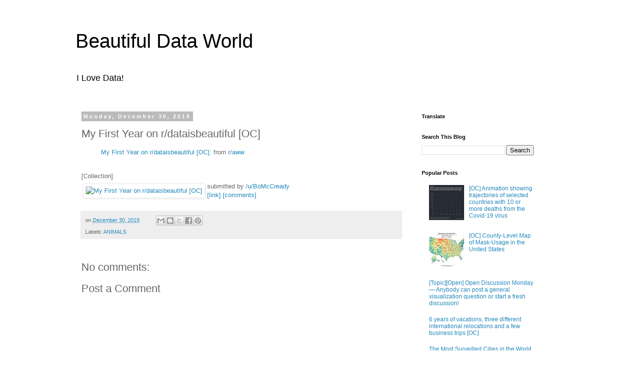

--- FILE ---
content_type: text/html; charset=UTF-8
request_url: https://www.beautifuldata.kozow.com/2019/12/my-first-year-on-rdataisbeautiful-oc.html
body_size: 10516
content:
<!DOCTYPE html>
<html class='v2' dir='ltr' lang='en' xmlns='http://www.w3.org/1999/xhtml' xmlns:b='http://www.google.com/2005/gml/b' xmlns:data='http://www.google.com/2005/gml/data' xmlns:expr='http://www.google.com/2005/gml/expr'>
<head>
<link href='https://www.blogger.com/static/v1/widgets/335934321-css_bundle_v2.css' rel='stylesheet' type='text/css'/>
<!-- Global site tag (gtag.js) - Google Analytics -->
<script async='async' src='https://www.googletagmanager.com/gtag/js?id=UA-153146317-1'></script>
<script>
  window.dataLayer = window.dataLayer || [];
  function gtag(){dataLayer.push(arguments);}
  gtag('js', new Date());

  gtag('config', 'UA-153146317-1');
</script>
<script async='async' data-ad-client='ca-pub-3583052603783316' src='https://pagead2.googlesyndication.com/pagead/js/adsbygoogle.js'></script>
<meta content='summary' name='twitter:card'/>
<meta content='My First Year on r/dataisbeautiful [OC] | Beautiful Data World' name='twitter:title'/>
<meta content='http://bloggerspice.appspot.com/postimage/https://www.beautifuldata.kozow.com/2019/12/my-first-year-on-rdataisbeautiful-oc.html' name='twitter:image'/>
<meta content='' name='twitter:description'/>
<meta content='width=device-width, initial-scale=1, minimum-scale=1, maximum-scale=1' name='viewport'/>
<script async='async' data-ad-client='ca-pub-3583052603783316' src='https://pagead2.googlesyndication.com/pagead/js/adsbygoogle.js'></script>
<meta content='width=1100' name='viewport'/>
<meta content='text/html; charset=UTF-8' http-equiv='Content-Type'/>
<meta content='blogger' name='generator'/>
<link href='https://www.beautifuldata.kozow.com/favicon.ico' rel='icon' type='image/x-icon'/>
<link href='https://www.beautifuldata.kozow.com/2019/12/my-first-year-on-rdataisbeautiful-oc.html' rel='canonical'/>
<link rel="alternate" type="application/atom+xml" title="Beautiful Data World - Atom" href="https://www.beautifuldata.kozow.com/feeds/posts/default" />
<link rel="alternate" type="application/rss+xml" title="Beautiful Data World - RSS" href="https://www.beautifuldata.kozow.com/feeds/posts/default?alt=rss" />
<link rel="service.post" type="application/atom+xml" title="Beautiful Data World - Atom" href="https://www.blogger.com/feeds/3018102723876729285/posts/default" />

<link rel="alternate" type="application/atom+xml" title="Beautiful Data World - Atom" href="https://www.beautifuldata.kozow.com/feeds/3876362315018065448/comments/default" />
<!--Can't find substitution for tag [blog.ieCssRetrofitLinks]-->
<link href='https://b.thumbs.redditmedia.com/W9svfqemtHyVHijCqLKwuNidY8o8brVE7zITOEdNNgA.jpg' rel='image_src'/>
<meta content='https://www.beautifuldata.kozow.com/2019/12/my-first-year-on-rdataisbeautiful-oc.html' property='og:url'/>
<meta content='My First Year on r/dataisbeautiful [OC]' property='og:title'/>
<meta content='My First Year on r/dataisbeautiful [OC]:  from r/aww  [Collection]         submitted by    /u/BoMcCready   [link]    [comments]   ' property='og:description'/>
<meta content='https://lh3.googleusercontent.com/blogger_img_proxy/AEn0k_ubJXfua050Rp1xR-S_nfl6KDXyOnPTAHYfPHSfqLqIYzuecMTlXfZvb2Q99zye2OBzlxFNm7uskaeHi54-mYZpNU-YGer-ah4a3o6HV9mK0lOO98n35T8iW1qyKMjGtasm5Q2gG-Bf4cZzCAc1SUjqLmIK=w1200-h630-p-k-no-nu' property='og:image'/>
<title>Beautiful Data World: My First Year on r/dataisbeautiful [OC]</title>
<style id='page-skin-1' type='text/css'><!--
/*
-----------------------------------------------
Blogger Template Style
Name:     Simple
Designer: Blogger
URL:      www.blogger.com
----------------------------------------------- */
/* Content
----------------------------------------------- */
body {
font: normal normal 12px 'Trebuchet MS', Trebuchet, Verdana, sans-serif;
color: #666666;
background: #ffffff none repeat scroll top left;
padding: 0 0 0 0;
}
html body .region-inner {
min-width: 0;
max-width: 100%;
width: auto;
}
h2 {
font-size: 22px;
}
a:link {
text-decoration:none;
color: #2288bb;
}
a:visited {
text-decoration:none;
color: #888888;
}
a:hover {
text-decoration:underline;
color: #33aaff;
}
.body-fauxcolumn-outer .fauxcolumn-inner {
background: transparent none repeat scroll top left;
_background-image: none;
}
.body-fauxcolumn-outer .cap-top {
position: absolute;
z-index: 1;
height: 400px;
width: 100%;
}
.body-fauxcolumn-outer .cap-top .cap-left {
width: 100%;
background: transparent none repeat-x scroll top left;
_background-image: none;
}
.content-outer {
-moz-box-shadow: 0 0 0 rgba(0, 0, 0, .15);
-webkit-box-shadow: 0 0 0 rgba(0, 0, 0, .15);
-goog-ms-box-shadow: 0 0 0 #333333;
box-shadow: 0 0 0 rgba(0, 0, 0, .15);
margin-bottom: 1px;
}
.content-inner {
padding: 10px 40px;
}
.content-inner {
background-color: #ffffff;
}
/* Header
----------------------------------------------- */
.header-outer {
background: transparent none repeat-x scroll 0 -400px;
_background-image: none;
}
.Header h1 {
font: normal normal 40px 'Trebuchet MS',Trebuchet,Verdana,sans-serif;
color: #000000;
text-shadow: 0 0 0 rgba(0, 0, 0, .2);
}
.Header h1 a {
color: #000000;
}
.Header .description {
font-size: 18px;
color: #000000;
}
.header-inner .Header .titlewrapper {
padding: 22px 0;
}
.header-inner .Header .descriptionwrapper {
padding: 0 0;
}
/* Tabs
----------------------------------------------- */
.tabs-inner .section:first-child {
border-top: 0 solid #dddddd;
}
.tabs-inner .section:first-child ul {
margin-top: -1px;
border-top: 1px solid #dddddd;
border-left: 1px solid #dddddd;
border-right: 1px solid #dddddd;
}
.tabs-inner .widget ul {
background: transparent none repeat-x scroll 0 -800px;
_background-image: none;
border-bottom: 1px solid #dddddd;
margin-top: 0;
margin-left: -30px;
margin-right: -30px;
}
.tabs-inner .widget li a {
display: inline-block;
padding: .6em 1em;
font: normal normal 12px 'Trebuchet MS', Trebuchet, Verdana, sans-serif;
color: #000000;
border-left: 1px solid #ffffff;
border-right: 1px solid #dddddd;
}
.tabs-inner .widget li:first-child a {
border-left: none;
}
.tabs-inner .widget li.selected a, .tabs-inner .widget li a:hover {
color: #000000;
background-color: #eeeeee;
text-decoration: none;
}
/* Columns
----------------------------------------------- */
.main-outer {
border-top: 0 solid transparent;
}
.fauxcolumn-left-outer .fauxcolumn-inner {
border-right: 1px solid transparent;
}
.fauxcolumn-right-outer .fauxcolumn-inner {
border-left: 1px solid transparent;
}
/* Headings
----------------------------------------------- */
div.widget > h2,
div.widget h2.title {
margin: 0 0 1em 0;
font: normal bold 11px 'Trebuchet MS',Trebuchet,Verdana,sans-serif;
color: #000000;
}
/* Widgets
----------------------------------------------- */
.widget .zippy {
color: #999999;
text-shadow: 2px 2px 1px rgba(0, 0, 0, .1);
}
.widget .popular-posts ul {
list-style: none;
}
/* Posts
----------------------------------------------- */
h2.date-header {
font: normal bold 11px Arial, Tahoma, Helvetica, FreeSans, sans-serif;
}
.date-header span {
background-color: #bbbbbb;
color: #ffffff;
padding: 0.4em;
letter-spacing: 3px;
margin: inherit;
}
.main-inner {
padding-top: 35px;
padding-bottom: 65px;
}
.main-inner .column-center-inner {
padding: 0 0;
}
.main-inner .column-center-inner .section {
margin: 0 1em;
}
.post {
margin: 0 0 45px 0;
}
h3.post-title, .comments h4 {
font: normal normal 22px 'Trebuchet MS',Trebuchet,Verdana,sans-serif;
margin: .75em 0 0;
}
.post-body {
font-size: 110%;
line-height: 1.4;
position: relative;
}
.post-body img, .post-body .tr-caption-container, .Profile img, .Image img,
.BlogList .item-thumbnail img {
padding: 2px;
background: #ffffff;
border: 1px solid #eeeeee;
-moz-box-shadow: 1px 1px 5px rgba(0, 0, 0, .1);
-webkit-box-shadow: 1px 1px 5px rgba(0, 0, 0, .1);
box-shadow: 1px 1px 5px rgba(0, 0, 0, .1);
}
.post-body img, .post-body .tr-caption-container {
padding: 5px;
}
.post-body .tr-caption-container {
color: #666666;
}
.post-body .tr-caption-container img {
padding: 0;
background: transparent;
border: none;
-moz-box-shadow: 0 0 0 rgba(0, 0, 0, .1);
-webkit-box-shadow: 0 0 0 rgba(0, 0, 0, .1);
box-shadow: 0 0 0 rgba(0, 0, 0, .1);
}
.post-header {
margin: 0 0 1.5em;
line-height: 1.6;
font-size: 90%;
}
.post-footer {
margin: 20px -2px 0;
padding: 5px 10px;
color: #666666;
background-color: #eeeeee;
border-bottom: 1px solid #eeeeee;
line-height: 1.6;
font-size: 90%;
}
#comments .comment-author {
padding-top: 1.5em;
border-top: 1px solid transparent;
background-position: 0 1.5em;
}
#comments .comment-author:first-child {
padding-top: 0;
border-top: none;
}
.avatar-image-container {
margin: .2em 0 0;
}
#comments .avatar-image-container img {
border: 1px solid #eeeeee;
}
/* Comments
----------------------------------------------- */
.comments .comments-content .icon.blog-author {
background-repeat: no-repeat;
background-image: url([data-uri]);
}
.comments .comments-content .loadmore a {
border-top: 1px solid #999999;
border-bottom: 1px solid #999999;
}
.comments .comment-thread.inline-thread {
background-color: #eeeeee;
}
.comments .continue {
border-top: 2px solid #999999;
}
/* Accents
---------------------------------------------- */
.section-columns td.columns-cell {
border-left: 1px solid transparent;
}
.blog-pager {
background: transparent url(https://resources.blogblog.com/blogblog/data/1kt/simple/paging_dot.png) repeat-x scroll top center;
}
.blog-pager-older-link, .home-link,
.blog-pager-newer-link {
background-color: #ffffff;
padding: 5px;
}
.footer-outer {
border-top: 1px dashed #bbbbbb;
}
/* Mobile
----------------------------------------------- */
body.mobile  {
background-size: auto;
}
.mobile .body-fauxcolumn-outer {
background: transparent none repeat scroll top left;
}
.mobile .body-fauxcolumn-outer .cap-top {
background-size: 100% auto;
}
.mobile .content-outer {
-webkit-box-shadow: 0 0 3px rgba(0, 0, 0, .15);
box-shadow: 0 0 3px rgba(0, 0, 0, .15);
}
.mobile .tabs-inner .widget ul {
margin-left: 0;
margin-right: 0;
}
.mobile .post {
margin: 0;
}
.mobile .main-inner .column-center-inner .section {
margin: 0;
}
.mobile .date-header span {
padding: 0.1em 10px;
margin: 0 -10px;
}
.mobile h3.post-title {
margin: 0;
}
.mobile .blog-pager {
background: transparent none no-repeat scroll top center;
}
.mobile .footer-outer {
border-top: none;
}
.mobile .main-inner, .mobile .footer-inner {
background-color: #ffffff;
}
.mobile-index-contents {
color: #666666;
}
.mobile-link-button {
background-color: #2288bb;
}
.mobile-link-button a:link, .mobile-link-button a:visited {
color: #ffffff;
}
.mobile .tabs-inner .section:first-child {
border-top: none;
}
.mobile .tabs-inner .PageList .widget-content {
background-color: #eeeeee;
color: #000000;
border-top: 1px solid #dddddd;
border-bottom: 1px solid #dddddd;
}
.mobile .tabs-inner .PageList .widget-content .pagelist-arrow {
border-left: 1px solid #dddddd;
}

--></style>
<style id='template-skin-1' type='text/css'><!--
body {
min-width: 1050px;
}
.content-outer, .content-fauxcolumn-outer, .region-inner {
min-width: 1050px;
max-width: 1050px;
_width: 1050px;
}
.main-inner .columns {
padding-left: 0px;
padding-right: 290px;
}
.main-inner .fauxcolumn-center-outer {
left: 0px;
right: 290px;
/* IE6 does not respect left and right together */
_width: expression(this.parentNode.offsetWidth -
parseInt("0px") -
parseInt("290px") + 'px');
}
.main-inner .fauxcolumn-left-outer {
width: 0px;
}
.main-inner .fauxcolumn-right-outer {
width: 290px;
}
.main-inner .column-left-outer {
width: 0px;
right: 100%;
margin-left: -0px;
}
.main-inner .column-right-outer {
width: 290px;
margin-right: -290px;
}
#layout {
min-width: 0;
}
#layout .content-outer {
min-width: 0;
width: 800px;
}
#layout .region-inner {
min-width: 0;
width: auto;
}
body#layout div.add_widget {
padding: 8px;
}
body#layout div.add_widget a {
margin-left: 32px;
}
--></style>
<script type='text/javascript'>
        (function(i,s,o,g,r,a,m){i['GoogleAnalyticsObject']=r;i[r]=i[r]||function(){
        (i[r].q=i[r].q||[]).push(arguments)},i[r].l=1*new Date();a=s.createElement(o),
        m=s.getElementsByTagName(o)[0];a.async=1;a.src=g;m.parentNode.insertBefore(a,m)
        })(window,document,'script','https://www.google-analytics.com/analytics.js','ga');
        ga('create', 'UA-153146317-1', 'auto', 'blogger');
        ga('blogger.send', 'pageview');
      </script>
<link href='https://www.blogger.com/dyn-css/authorization.css?targetBlogID=3018102723876729285&amp;zx=84af2aa5-f041-4494-ad54-b569817323ca' media='none' onload='if(media!=&#39;all&#39;)media=&#39;all&#39;' rel='stylesheet'/><noscript><link href='https://www.blogger.com/dyn-css/authorization.css?targetBlogID=3018102723876729285&amp;zx=84af2aa5-f041-4494-ad54-b569817323ca' rel='stylesheet'/></noscript>
<meta name='google-adsense-platform-account' content='ca-host-pub-1556223355139109'/>
<meta name='google-adsense-platform-domain' content='blogspot.com'/>

</head>
<body class='loading variant-simplysimple'>
<div class='navbar no-items section' id='navbar' name='Navbar'>
</div>
<div class='body-fauxcolumns'>
<div class='fauxcolumn-outer body-fauxcolumn-outer'>
<div class='cap-top'>
<div class='cap-left'></div>
<div class='cap-right'></div>
</div>
<div class='fauxborder-left'>
<div class='fauxborder-right'></div>
<div class='fauxcolumn-inner'>
</div>
</div>
<div class='cap-bottom'>
<div class='cap-left'></div>
<div class='cap-right'></div>
</div>
</div>
</div>
<div class='content'>
<div class='content-fauxcolumns'>
<div class='fauxcolumn-outer content-fauxcolumn-outer'>
<div class='cap-top'>
<div class='cap-left'></div>
<div class='cap-right'></div>
</div>
<div class='fauxborder-left'>
<div class='fauxborder-right'></div>
<div class='fauxcolumn-inner'>
</div>
</div>
<div class='cap-bottom'>
<div class='cap-left'></div>
<div class='cap-right'></div>
</div>
</div>
</div>
<div class='content-outer'>
<div class='content-cap-top cap-top'>
<div class='cap-left'></div>
<div class='cap-right'></div>
</div>
<div class='fauxborder-left content-fauxborder-left'>
<div class='fauxborder-right content-fauxborder-right'></div>
<div class='content-inner'>
<header>
<div class='header-outer'>
<div class='header-cap-top cap-top'>
<div class='cap-left'></div>
<div class='cap-right'></div>
</div>
<div class='fauxborder-left header-fauxborder-left'>
<div class='fauxborder-right header-fauxborder-right'></div>
<div class='region-inner header-inner'>
<div class='header section' id='header' name='Header'><div class='widget Header' data-version='1' id='Header1'>
<div id='header-inner'>
<div class='titlewrapper'>
<h1 class='title'>
<a href='https://www.beautifuldata.kozow.com/'>
Beautiful Data World
</a>
</h1>
</div>
<div class='descriptionwrapper'>
<p class='description'><span>I Love Data!</span></p>
</div>
</div>
</div></div>
</div>
</div>
<div class='header-cap-bottom cap-bottom'>
<div class='cap-left'></div>
<div class='cap-right'></div>
</div>
</div>
</header>
<div class='tabs-outer'>
<div class='tabs-cap-top cap-top'>
<div class='cap-left'></div>
<div class='cap-right'></div>
</div>
<div class='fauxborder-left tabs-fauxborder-left'>
<div class='fauxborder-right tabs-fauxborder-right'></div>
<div class='region-inner tabs-inner'>
<div class='tabs no-items section' id='crosscol' name='Cross-Column'></div>
<div class='tabs no-items section' id='crosscol-overflow' name='Cross-Column 2'></div>
</div>
</div>
<div class='tabs-cap-bottom cap-bottom'>
<div class='cap-left'></div>
<div class='cap-right'></div>
</div>
</div>
<div class='main-outer'>
<div class='main-cap-top cap-top'>
<div class='cap-left'></div>
<div class='cap-right'></div>
</div>
<div class='fauxborder-left main-fauxborder-left'>
<div class='fauxborder-right main-fauxborder-right'></div>
<div class='region-inner main-inner'>
<div class='columns fauxcolumns'>
<div class='fauxcolumn-outer fauxcolumn-center-outer'>
<div class='cap-top'>
<div class='cap-left'></div>
<div class='cap-right'></div>
</div>
<div class='fauxborder-left'>
<div class='fauxborder-right'></div>
<div class='fauxcolumn-inner'>
</div>
</div>
<div class='cap-bottom'>
<div class='cap-left'></div>
<div class='cap-right'></div>
</div>
</div>
<div class='fauxcolumn-outer fauxcolumn-left-outer'>
<div class='cap-top'>
<div class='cap-left'></div>
<div class='cap-right'></div>
</div>
<div class='fauxborder-left'>
<div class='fauxborder-right'></div>
<div class='fauxcolumn-inner'>
</div>
</div>
<div class='cap-bottom'>
<div class='cap-left'></div>
<div class='cap-right'></div>
</div>
</div>
<div class='fauxcolumn-outer fauxcolumn-right-outer'>
<div class='cap-top'>
<div class='cap-left'></div>
<div class='cap-right'></div>
</div>
<div class='fauxborder-left'>
<div class='fauxborder-right'></div>
<div class='fauxcolumn-inner'>
</div>
</div>
<div class='cap-bottom'>
<div class='cap-left'></div>
<div class='cap-right'></div>
</div>
</div>
<!-- corrects IE6 width calculation -->
<div class='columns-inner'>
<div class='column-center-outer'>
<div class='column-center-inner'>
<div class='main section' id='main' name='Main'><div class='widget Blog' data-version='1' id='Blog1'>
<div class='blog-posts hfeed'>

          <div class="date-outer">
        
<h2 class='date-header'><span>Monday, December 30, 2019</span></h2>

          <div class="date-posts">
        
<div class='post-outer'>
<div class='post hentry uncustomized-post-template' itemprop='blogPost' itemscope='itemscope' itemtype='http://schema.org/BlogPosting'>
<meta content='https://b.thumbs.redditmedia.com/W9svfqemtHyVHijCqLKwuNidY8o8brVE7zITOEdNNgA.jpg' itemprop='image_url'/>
<meta content='3018102723876729285' itemprop='blogId'/>
<meta content='3876362315018065448' itemprop='postId'/>
<a name='3876362315018065448'></a>
<h3 class='post-title entry-title' itemprop='name'>
My First Year on r/dataisbeautiful [OC]
</h3>
<div class='post-header'>
<div class='post-header-line-1'></div>
</div>
<div class='post-body entry-content' id='post-body-3876362315018065448' itemprop='description articleBody'>
<blockquote class="reddit-card" data-card-created="1573847268"><a href="https://www.reddit.com/r/dataisbeautiful/comments/egs16s/my_first_year_on_rdataisbeautiful_oc/">My First Year on r/dataisbeautiful [OC]:</a> from <a href="http://www.reddit.com/r/aww">r/aww</a></blockquote><script async src="//embed.redditmedia.com/widgets/platform.js" charset="UTF-8"></script><br>
[Collection]
<table> <tr><td> <a href="https://www.reddit.com/r/dataisbeautiful/comments/egs16s/my_first_year_on_rdataisbeautiful_oc/"> <img alt="My First Year on r/dataisbeautiful [OC]" src="https://b.thumbs.redditmedia.com/W9svfqemtHyVHijCqLKwuNidY8o8brVE7zITOEdNNgA.jpg" title="My First Year on r/dataisbeautiful [OC]" /> </a> </td><td>   submitted by   <a href="https://www.reddit.com/user/BoMcCready"> /u/BoMcCready </a> <br/> <span><a href="https://i.redd.it/ifpvdoh48e741.png">[link]</a></span>   <span><a href="https://www.reddit.com/r/dataisbeautiful/comments/egs16s/my_first_year_on_rdataisbeautiful_oc/">[comments]</a></span> </td></tr></table>
<div style='clear: both;'></div>
</div>
<div class='post-footer'>
<div class='post-footer-line post-footer-line-1'>
<span class='post-author vcard'>
</span>
<span class='post-timestamp'>
on
<meta content='https://www.beautifuldata.kozow.com/2019/12/my-first-year-on-rdataisbeautiful-oc.html' itemprop='url'/>
<a class='timestamp-link' href='https://www.beautifuldata.kozow.com/2019/12/my-first-year-on-rdataisbeautiful-oc.html' rel='bookmark' title='permanent link'><abbr class='published' itemprop='datePublished' title='2019-12-30T01:56:00-08:00'>December 30, 2019</abbr></a>
</span>
<span class='post-comment-link'>
</span>
<span class='post-icons'>
<span class='item-control blog-admin pid-836366986'>
<a href='https://www.blogger.com/post-edit.g?blogID=3018102723876729285&postID=3876362315018065448&from=pencil' title='Edit Post'>
<img alt='' class='icon-action' height='18' src='https://resources.blogblog.com/img/icon18_edit_allbkg.gif' width='18'/>
</a>
</span>
</span>
<div class='post-share-buttons goog-inline-block'>
<a class='goog-inline-block share-button sb-email' href='https://www.blogger.com/share-post.g?blogID=3018102723876729285&postID=3876362315018065448&target=email' target='_blank' title='Email This'><span class='share-button-link-text'>Email This</span></a><a class='goog-inline-block share-button sb-blog' href='https://www.blogger.com/share-post.g?blogID=3018102723876729285&postID=3876362315018065448&target=blog' onclick='window.open(this.href, "_blank", "height=270,width=475"); return false;' target='_blank' title='BlogThis!'><span class='share-button-link-text'>BlogThis!</span></a><a class='goog-inline-block share-button sb-twitter' href='https://www.blogger.com/share-post.g?blogID=3018102723876729285&postID=3876362315018065448&target=twitter' target='_blank' title='Share to X'><span class='share-button-link-text'>Share to X</span></a><a class='goog-inline-block share-button sb-facebook' href='https://www.blogger.com/share-post.g?blogID=3018102723876729285&postID=3876362315018065448&target=facebook' onclick='window.open(this.href, "_blank", "height=430,width=640"); return false;' target='_blank' title='Share to Facebook'><span class='share-button-link-text'>Share to Facebook</span></a><a class='goog-inline-block share-button sb-pinterest' href='https://www.blogger.com/share-post.g?blogID=3018102723876729285&postID=3876362315018065448&target=pinterest' target='_blank' title='Share to Pinterest'><span class='share-button-link-text'>Share to Pinterest</span></a>
</div>
</div>
<div class='post-footer-line post-footer-line-2'>
<span class='post-labels'>
Labels:
<a href='https://www.beautifuldata.kozow.com/search/label/ANIMALS' rel='tag'>ANIMALS</a>
</span>
</div>
<div class='post-footer-line post-footer-line-3'>
<span class='post-location'>
</span>
</div>
</div>
</div>
<div class='comments' id='comments'>
<a name='comments'></a>
<h4>No comments:</h4>
<div id='Blog1_comments-block-wrapper'>
<dl class='avatar-comment-indent' id='comments-block'>
</dl>
</div>
<p class='comment-footer'>
<div class='comment-form'>
<a name='comment-form'></a>
<h4 id='comment-post-message'>Post a Comment</h4>
<p>
</p>
<a href='https://www.blogger.com/comment/frame/3018102723876729285?po=3876362315018065448&hl=en&saa=85391&origin=https://www.beautifuldata.kozow.com' id='comment-editor-src'></a>
<iframe allowtransparency='true' class='blogger-iframe-colorize blogger-comment-from-post' frameborder='0' height='410px' id='comment-editor' name='comment-editor' src='' width='100%'></iframe>
<script src='https://www.blogger.com/static/v1/jsbin/2830521187-comment_from_post_iframe.js' type='text/javascript'></script>
<script type='text/javascript'>
      BLOG_CMT_createIframe('https://www.blogger.com/rpc_relay.html');
    </script>
</div>
</p>
</div>
</div>
<div class='inline-ad'>
</div>

        </div></div>
      
</div>
<div class='blog-pager' id='blog-pager'>
<span id='blog-pager-newer-link'>
<a class='blog-pager-newer-link' href='https://www.beautifuldata.kozow.com/2019/12/oc-titanic-losses.html' id='Blog1_blog-pager-newer-link' title='Newer Post'>Newer Post</a>
</span>
<span id='blog-pager-older-link'>
<a class='blog-pager-older-link' href='https://www.beautifuldata.kozow.com/2019/12/oc-forsens-jump-king-gameplay-analyzed.html' id='Blog1_blog-pager-older-link' title='Older Post'>Older Post</a>
</span>
<a class='home-link' href='https://www.beautifuldata.kozow.com/'>Home</a>
</div>
<div class='clear'></div>
<div class='post-feeds'>
<div class='feed-links'>
Subscribe to:
<a class='feed-link' href='https://www.beautifuldata.kozow.com/feeds/3876362315018065448/comments/default' target='_blank' type='application/atom+xml'>Post Comments (Atom)</a>
</div>
</div>
</div></div>
</div>
</div>
<div class='column-left-outer'>
<div class='column-left-inner'>
<aside>
</aside>
</div>
</div>
<div class='column-right-outer'>
<div class='column-right-inner'>
<aside>
<div class='sidebar section' id='sidebar-right-1'><div class='widget Translate' data-version='1' id='Translate1'>
<h2 class='title'>Translate</h2>
<div id='google_translate_element'></div>
<script>
    function googleTranslateElementInit() {
      new google.translate.TranslateElement({
        pageLanguage: 'en',
        autoDisplay: 'true',
        layout: google.translate.TranslateElement.InlineLayout.VERTICAL
      }, 'google_translate_element');
    }
  </script>
<script src='//translate.google.com/translate_a/element.js?cb=googleTranslateElementInit'></script>
<div class='clear'></div>
</div><div class='widget BlogSearch' data-version='1' id='BlogSearch1'>
<h2 class='title'>Search This Blog</h2>
<div class='widget-content'>
<div id='BlogSearch1_form'>
<form action='https://www.beautifuldata.kozow.com/search' class='gsc-search-box' target='_top'>
<table cellpadding='0' cellspacing='0' class='gsc-search-box'>
<tbody>
<tr>
<td class='gsc-input'>
<input autocomplete='off' class='gsc-input' name='q' size='10' title='search' type='text' value=''/>
</td>
<td class='gsc-search-button'>
<input class='gsc-search-button' title='search' type='submit' value='Search'/>
</td>
</tr>
</tbody>
</table>
</form>
</div>
</div>
<div class='clear'></div>
</div><div class='widget PopularPosts' data-version='1' id='PopularPosts1'>
<h2>Popular Posts</h2>
<div class='widget-content popular-posts'>
<ul>
<li>
<div class='item-thumbnail-only'>
<div class='item-thumbnail'>
<a href='https://www.beautifuldata.kozow.com/2020/03/oc-animation-showing-trajectories-of_25.html' target='_blank'>
<img alt='' border='0' src='https://lh3.googleusercontent.com/blogger_img_proxy/AEn0k_tx0UtR8ovkrUuOAJi7oJzcEiB3jy2RZTkRMrLpNTVfWv1gK7lqy-qSyC2R2PTo4JT6iYFwgZSGsQR--oKy4g7HVlu_dLLMI1WajQMOphJ2jOYiNV4uYMiOVE0efw1M-5hXysKzf8eRjukBTGASJlU0aWAs=w72-h72-p-k-no-nu'/>
</a>
</div>
<div class='item-title'><a href='https://www.beautifuldata.kozow.com/2020/03/oc-animation-showing-trajectories-of_25.html'>[OC] Animation showing trajectories of selected countries with 10 or more deaths from the Covid-19 virus</a></div>
</div>
<div style='clear: both;'></div>
</li>
<li>
<div class='item-thumbnail-only'>
<div class='item-thumbnail'>
<a href='https://www.beautifuldata.kozow.com/2020/07/oc-county-level-map-of-mask-usage-in.html' target='_blank'>
<img alt='' border='0' src='https://lh3.googleusercontent.com/blogger_img_proxy/AEn0k_sV5vUKRHsEO8JSLmFTvMPmCtcMiz7x3PcIsbFrllv0NvnhLWfZgY-jVDSKhz0Ol9WOfMD2EoGYwrV80Zrjb-6a7GAYyTpSYk01dod7Lw1KMXKaXHF-MxrQ2Gi9dAA-6-G5AkSWDA5BRt6jNS9qCzYb_elT=w72-h72-p-k-no-nu'/>
</a>
</div>
<div class='item-title'><a href='https://www.beautifuldata.kozow.com/2020/07/oc-county-level-map-of-mask-usage-in.html'>[OC] County-Level Map of Mask-Usage in the United States</a></div>
</div>
<div style='clear: both;'></div>
</li>
<li>
<div class='item-thumbnail-only'>
<div class='item-title'><a href='https://www.beautifuldata.kozow.com/2020/07/topicopen-open-discussion-monday_29.html'>[Topic][Open] Open Discussion Monday &#8212; Anybody can post a general visualization question or start a fresh discussion!</a></div>
</div>
<div style='clear: both;'></div>
</li>
<li>
<div class='item-thumbnail-only'>
<div class='item-title'><a href='https://www.beautifuldata.kozow.com/2019/11/6-years-of-vacations-three-different.html'>6 years of vacations, three different international relocations and a few business trips [OC]</a></div>
</div>
<div style='clear: both;'></div>
</li>
<li>
<div class='item-thumbnail-only'>
<div class='item-title'><a href='https://www.beautifuldata.kozow.com/2019/11/the-most-surveilled-cities-in-world.html'>The Most Surveilled Cities in the World</a></div>
</div>
<div style='clear: both;'></div>
</li>
<li>
<div class='item-thumbnail-only'>
<div class='item-thumbnail'>
<a href='https://www.beautifuldata.kozow.com/2020/07/oc-every-color-in-scarlet-letter-in.html' target='_blank'>
<img alt='' border='0' src='https://lh3.googleusercontent.com/blogger_img_proxy/AEn0k_sG0jh2jFEf7sq562LjbNdZNnAVqqmdCWw4r3Jh_VoHC7VRCdWq6Wwcykf6y_3QHiokmh0yK-Zk89o4d4-QyaUxx-fqcUMbYdMb9_1r3KOu9CF_LtumW8W2npb20bdHFJ0YngfELmwVOUnxSZUaJaMLM2M=w72-h72-p-k-no-nu'/>
</a>
</div>
<div class='item-title'><a href='https://www.beautifuldata.kozow.com/2020/07/oc-every-color-in-scarlet-letter-in.html'>[OC] Every color in The Scarlet Letter (in order)</a></div>
</div>
<div style='clear: both;'></div>
</li>
<li>
<div class='item-thumbnail-only'>
<div class='item-thumbnail'>
<a href='https://www.beautifuldata.kozow.com/2020/06/oc-are-male-comedian-funnier-using-imdb.html' target='_blank'>
<img alt='' border='0' src='https://lh3.googleusercontent.com/blogger_img_proxy/AEn0k_tpnJs-2mX5MXXFkNgbgVf__xqefBe-P3vugJENuWAPeTYfc6_PiSMnPvho76WgOZS416FUzwDPRdZMfPXw_ayZklVKVOi6A5sxrgiIMXkrdQ9glTt-S2paewZygflmyfU-K6ftt5NJyeMGfSh2tRC7xkC4=w72-h72-p-k-no-nu'/>
</a>
</div>
<div class='item-title'><a href='https://www.beautifuldata.kozow.com/2020/06/oc-are-male-comedian-funnier-using-imdb.html'>[OC] Are Male Comedian Funnier? (using IMDB stand-up ratings)</a></div>
</div>
<div style='clear: both;'></div>
</li>
<li>
<div class='item-thumbnail-only'>
<div class='item-thumbnail'>
<a href='https://www.beautifuldata.kozow.com/2020/02/oc-global-warming-of-seas.html' target='_blank'>
<img alt='' border='0' src='https://lh3.googleusercontent.com/blogger_img_proxy/AEn0k_tMJm7_UhkB7V74MXlV9fPs20FNt4mEyN12kfDI5E13fHo-iqqz-zkcjretq_tVyuq9g_vomWeIigC1ckM0CDr18uwC1XDRzcLwXAXN9t32zzcPp7LthREAuIOOisGC4SEVdVuXKm2hd4VdcVNUxHFotX0=w72-h72-p-k-no-nu'/>
</a>
</div>
<div class='item-title'><a href='https://www.beautifuldata.kozow.com/2020/02/oc-global-warming-of-seas.html'>[OC] Global Warming of the Seas</a></div>
</div>
<div style='clear: both;'></div>
</li>
<li>
<div class='item-thumbnail-only'>
<div class='item-thumbnail'>
<a href='https://www.beautifuldata.kozow.com/2019/11/oc-we-used-data-to-determine-top-25.html' target='_blank'>
<img alt='' border='0' src='https://lh3.googleusercontent.com/blogger_img_proxy/AEn0k_uSA43a5iu84i3ksASrZx3TeiCcvjio2FGoYrFPN11g1DDKHDj_JvEDECN_FFYaesiiDyq4_LHpMLBX3S8MN0Vksgq3rCzv=w72-h72-p-k-no-nu'/>
</a>
</div>
<div class='item-title'><a href='https://www.beautifuldata.kozow.com/2019/11/oc-we-used-data-to-determine-top-25.html'>[OC] We used data to determine the top 25 classic holiday movies</a></div>
</div>
<div style='clear: both;'></div>
</li>
<li>
<div class='item-thumbnail-only'>
<div class='item-thumbnail'>
<a href='https://www.beautifuldata.kozow.com/2019/11/the-elevation-of-los-angeles-oc.html' target='_blank'>
<img alt='' border='0' src='https://lh3.googleusercontent.com/blogger_img_proxy/AEn0k_u38sBnbvS7eBbZMLkabqSZme7JaA1NAW4Ugbe40pQNxW0Snt-wlRcydG-i6LEHv2yuZ68g0QXRZvUcGYw3lcS-aMtlk4F2hS3EcSb4jlbQU63oR7zpGFL6e4lW60Mx7hQx6qs97y5Zk084HuEZJlq8FLk=w72-h72-p-k-no-nu'/>
</a>
</div>
<div class='item-title'><a href='https://www.beautifuldata.kozow.com/2019/11/the-elevation-of-los-angeles-oc.html'>The Elevation of Los Angeles [OC]</a></div>
</div>
<div style='clear: both;'></div>
</li>
</ul>
<div class='clear'></div>
</div>
</div><div class='widget BlogArchive' data-version='1' id='BlogArchive1'>
<h2>Blog Archive</h2>
<div class='widget-content'>
<div id='ArchiveList'>
<div id='BlogArchive1_ArchiveList'>
<select id='BlogArchive1_ArchiveMenu'>
<option value=''>Blog Archive</option>
<option value='https://www.beautifuldata.kozow.com/2020/07/'>July 2020 (61)</option>
<option value='https://www.beautifuldata.kozow.com/2020/06/'>June 2020 (60)</option>
<option value='https://www.beautifuldata.kozow.com/2020/05/'>May 2020 (62)</option>
<option value='https://www.beautifuldata.kozow.com/2020/04/'>April 2020 (60)</option>
<option value='https://www.beautifuldata.kozow.com/2020/03/'>March 2020 (62)</option>
<option value='https://www.beautifuldata.kozow.com/2020/02/'>February 2020 (58)</option>
<option value='https://www.beautifuldata.kozow.com/2020/01/'>January 2020 (62)</option>
<option value='https://www.beautifuldata.kozow.com/2019/12/'>December 2019 (61)</option>
<option value='https://www.beautifuldata.kozow.com/2019/11/'>November 2019 (136)</option>
</select>
</div>
</div>
<div class='clear'></div>
</div>
</div></div>
</aside>
</div>
</div>
</div>
<div style='clear: both'></div>
<!-- columns -->
</div>
<!-- main -->
</div>
</div>
<div class='main-cap-bottom cap-bottom'>
<div class='cap-left'></div>
<div class='cap-right'></div>
</div>
</div>
<footer>
<div class='footer-outer'>
<div class='footer-cap-top cap-top'>
<div class='cap-left'></div>
<div class='cap-right'></div>
</div>
<div class='fauxborder-left footer-fauxborder-left'>
<div class='fauxborder-right footer-fauxborder-right'></div>
<div class='region-inner footer-inner'>
<div class='foot no-items section' id='footer-1'></div>
<table border='0' cellpadding='0' cellspacing='0' class='section-columns columns-2'>
<tbody>
<tr>
<td class='first columns-cell'>
<div class='foot no-items section' id='footer-2-1'></div>
</td>
<td class='columns-cell'>
<div class='foot no-items section' id='footer-2-2'></div>
</td>
</tr>
</tbody>
</table>
<!-- outside of the include in order to lock Attribution widget -->
<div class='foot section' id='footer-3' name='Footer'><div class='widget Attribution' data-version='1' id='Attribution1'>
<div class='widget-content' style='text-align: center;'>
Simple theme. Powered by <a href='https://www.blogger.com' target='_blank'>Blogger</a>.
</div>
<div class='clear'></div>
</div></div>
</div>
</div>
<div class='footer-cap-bottom cap-bottom'>
<div class='cap-left'></div>
<div class='cap-right'></div>
</div>
</div>
</footer>
<!-- content -->
</div>
</div>
<div class='content-cap-bottom cap-bottom'>
<div class='cap-left'></div>
<div class='cap-right'></div>
</div>
</div>
</div>
<script type='text/javascript'>
    window.setTimeout(function() {
        document.body.className = document.body.className.replace('loading', '');
      }, 10);
  </script>

<script type="text/javascript" src="https://www.blogger.com/static/v1/widgets/2028843038-widgets.js"></script>
<script type='text/javascript'>
window['__wavt'] = 'AOuZoY62fa2RW8bwBVJqN6po5vtkTKzoww:1769555939912';_WidgetManager._Init('//www.blogger.com/rearrange?blogID\x3d3018102723876729285','//www.beautifuldata.kozow.com/2019/12/my-first-year-on-rdataisbeautiful-oc.html','3018102723876729285');
_WidgetManager._SetDataContext([{'name': 'blog', 'data': {'blogId': '3018102723876729285', 'title': 'Beautiful Data World', 'url': 'https://www.beautifuldata.kozow.com/2019/12/my-first-year-on-rdataisbeautiful-oc.html', 'canonicalUrl': 'https://www.beautifuldata.kozow.com/2019/12/my-first-year-on-rdataisbeautiful-oc.html', 'homepageUrl': 'https://www.beautifuldata.kozow.com/', 'searchUrl': 'https://www.beautifuldata.kozow.com/search', 'canonicalHomepageUrl': 'https://www.beautifuldata.kozow.com/', 'blogspotFaviconUrl': 'https://www.beautifuldata.kozow.com/favicon.ico', 'bloggerUrl': 'https://www.blogger.com', 'hasCustomDomain': true, 'httpsEnabled': true, 'enabledCommentProfileImages': true, 'gPlusViewType': 'FILTERED_POSTMOD', 'adultContent': false, 'analyticsAccountNumber': 'UA-153146317-1', 'encoding': 'UTF-8', 'locale': 'en', 'localeUnderscoreDelimited': 'en', 'languageDirection': 'ltr', 'isPrivate': false, 'isMobile': false, 'isMobileRequest': false, 'mobileClass': '', 'isPrivateBlog': false, 'isDynamicViewsAvailable': true, 'feedLinks': '\x3clink rel\x3d\x22alternate\x22 type\x3d\x22application/atom+xml\x22 title\x3d\x22Beautiful Data World - Atom\x22 href\x3d\x22https://www.beautifuldata.kozow.com/feeds/posts/default\x22 /\x3e\n\x3clink rel\x3d\x22alternate\x22 type\x3d\x22application/rss+xml\x22 title\x3d\x22Beautiful Data World - RSS\x22 href\x3d\x22https://www.beautifuldata.kozow.com/feeds/posts/default?alt\x3drss\x22 /\x3e\n\x3clink rel\x3d\x22service.post\x22 type\x3d\x22application/atom+xml\x22 title\x3d\x22Beautiful Data World - Atom\x22 href\x3d\x22https://www.blogger.com/feeds/3018102723876729285/posts/default\x22 /\x3e\n\n\x3clink rel\x3d\x22alternate\x22 type\x3d\x22application/atom+xml\x22 title\x3d\x22Beautiful Data World - Atom\x22 href\x3d\x22https://www.beautifuldata.kozow.com/feeds/3876362315018065448/comments/default\x22 /\x3e\n', 'meTag': '', 'adsenseHostId': 'ca-host-pub-1556223355139109', 'adsenseHasAds': true, 'adsenseAutoAds': false, 'boqCommentIframeForm': true, 'loginRedirectParam': '', 'view': '', 'dynamicViewsCommentsSrc': '//www.blogblog.com/dynamicviews/4224c15c4e7c9321/js/comments.js', 'dynamicViewsScriptSrc': '//www.blogblog.com/dynamicviews/6e0d22adcfa5abea', 'plusOneApiSrc': 'https://apis.google.com/js/platform.js', 'disableGComments': true, 'interstitialAccepted': false, 'sharing': {'platforms': [{'name': 'Get link', 'key': 'link', 'shareMessage': 'Get link', 'target': ''}, {'name': 'Facebook', 'key': 'facebook', 'shareMessage': 'Share to Facebook', 'target': 'facebook'}, {'name': 'BlogThis!', 'key': 'blogThis', 'shareMessage': 'BlogThis!', 'target': 'blog'}, {'name': 'X', 'key': 'twitter', 'shareMessage': 'Share to X', 'target': 'twitter'}, {'name': 'Pinterest', 'key': 'pinterest', 'shareMessage': 'Share to Pinterest', 'target': 'pinterest'}, {'name': 'Email', 'key': 'email', 'shareMessage': 'Email', 'target': 'email'}], 'disableGooglePlus': true, 'googlePlusShareButtonWidth': 0, 'googlePlusBootstrap': '\x3cscript type\x3d\x22text/javascript\x22\x3ewindow.___gcfg \x3d {\x27lang\x27: \x27en\x27};\x3c/script\x3e'}, 'hasCustomJumpLinkMessage': false, 'jumpLinkMessage': 'Read more', 'pageType': 'item', 'postId': '3876362315018065448', 'postImageUrl': 'https://b.thumbs.redditmedia.com/W9svfqemtHyVHijCqLKwuNidY8o8brVE7zITOEdNNgA.jpg', 'pageName': 'My First Year on r/dataisbeautiful [OC]', 'pageTitle': 'Beautiful Data World: My First Year on r/dataisbeautiful [OC]'}}, {'name': 'features', 'data': {}}, {'name': 'messages', 'data': {'edit': 'Edit', 'linkCopiedToClipboard': 'Link copied to clipboard!', 'ok': 'Ok', 'postLink': 'Post Link'}}, {'name': 'template', 'data': {'name': 'custom', 'localizedName': 'Custom', 'isResponsive': false, 'isAlternateRendering': false, 'isCustom': true, 'variant': 'simplysimple', 'variantId': 'simplysimple'}}, {'name': 'view', 'data': {'classic': {'name': 'classic', 'url': '?view\x3dclassic'}, 'flipcard': {'name': 'flipcard', 'url': '?view\x3dflipcard'}, 'magazine': {'name': 'magazine', 'url': '?view\x3dmagazine'}, 'mosaic': {'name': 'mosaic', 'url': '?view\x3dmosaic'}, 'sidebar': {'name': 'sidebar', 'url': '?view\x3dsidebar'}, 'snapshot': {'name': 'snapshot', 'url': '?view\x3dsnapshot'}, 'timeslide': {'name': 'timeslide', 'url': '?view\x3dtimeslide'}, 'isMobile': false, 'title': 'My First Year on r/dataisbeautiful [OC]', 'description': 'My First Year on r/dataisbeautiful [OC]:  from r/aww  [Collection]         submitted by    /u/BoMcCready   [link]    [comments]   ', 'featuredImage': 'https://lh3.googleusercontent.com/blogger_img_proxy/AEn0k_ubJXfua050Rp1xR-S_nfl6KDXyOnPTAHYfPHSfqLqIYzuecMTlXfZvb2Q99zye2OBzlxFNm7uskaeHi54-mYZpNU-YGer-ah4a3o6HV9mK0lOO98n35T8iW1qyKMjGtasm5Q2gG-Bf4cZzCAc1SUjqLmIK', 'url': 'https://www.beautifuldata.kozow.com/2019/12/my-first-year-on-rdataisbeautiful-oc.html', 'type': 'item', 'isSingleItem': true, 'isMultipleItems': false, 'isError': false, 'isPage': false, 'isPost': true, 'isHomepage': false, 'isArchive': false, 'isLabelSearch': false, 'postId': 3876362315018065448}}]);
_WidgetManager._RegisterWidget('_HeaderView', new _WidgetInfo('Header1', 'header', document.getElementById('Header1'), {}, 'displayModeFull'));
_WidgetManager._RegisterWidget('_BlogView', new _WidgetInfo('Blog1', 'main', document.getElementById('Blog1'), {'cmtInteractionsEnabled': false, 'lightboxEnabled': true, 'lightboxModuleUrl': 'https://www.blogger.com/static/v1/jsbin/4049919853-lbx.js', 'lightboxCssUrl': 'https://www.blogger.com/static/v1/v-css/828616780-lightbox_bundle.css'}, 'displayModeFull'));
_WidgetManager._RegisterWidget('_TranslateView', new _WidgetInfo('Translate1', 'sidebar-right-1', document.getElementById('Translate1'), {}, 'displayModeFull'));
_WidgetManager._RegisterWidget('_BlogSearchView', new _WidgetInfo('BlogSearch1', 'sidebar-right-1', document.getElementById('BlogSearch1'), {}, 'displayModeFull'));
_WidgetManager._RegisterWidget('_PopularPostsView', new _WidgetInfo('PopularPosts1', 'sidebar-right-1', document.getElementById('PopularPosts1'), {}, 'displayModeFull'));
_WidgetManager._RegisterWidget('_BlogArchiveView', new _WidgetInfo('BlogArchive1', 'sidebar-right-1', document.getElementById('BlogArchive1'), {'languageDirection': 'ltr', 'loadingMessage': 'Loading\x26hellip;'}, 'displayModeFull'));
_WidgetManager._RegisterWidget('_AttributionView', new _WidgetInfo('Attribution1', 'footer-3', document.getElementById('Attribution1'), {}, 'displayModeFull'));
</script>
</body>
</html>

--- FILE ---
content_type: text/html; charset=utf-8
request_url: https://www.google.com/recaptcha/api2/aframe
body_size: 267
content:
<!DOCTYPE HTML><html><head><meta http-equiv="content-type" content="text/html; charset=UTF-8"></head><body><script nonce="dvXZ9Md0qnJzb_qF8x8dEg">/** Anti-fraud and anti-abuse applications only. See google.com/recaptcha */ try{var clients={'sodar':'https://pagead2.googlesyndication.com/pagead/sodar?'};window.addEventListener("message",function(a){try{if(a.source===window.parent){var b=JSON.parse(a.data);var c=clients[b['id']];if(c){var d=document.createElement('img');d.src=c+b['params']+'&rc='+(localStorage.getItem("rc::a")?sessionStorage.getItem("rc::b"):"");window.document.body.appendChild(d);sessionStorage.setItem("rc::e",parseInt(sessionStorage.getItem("rc::e")||0)+1);localStorage.setItem("rc::h",'1769555941778');}}}catch(b){}});window.parent.postMessage("_grecaptcha_ready", "*");}catch(b){}</script></body></html>